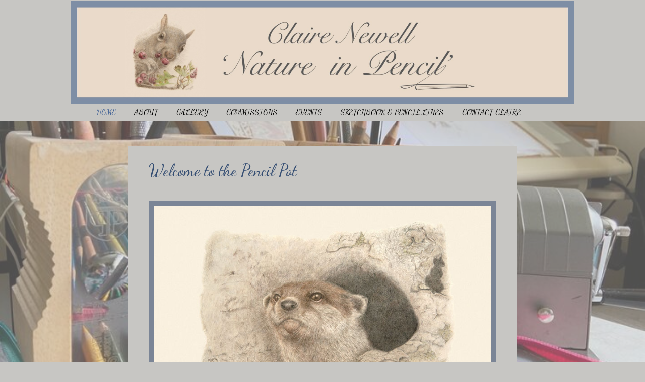

--- FILE ---
content_type: application/javascript
request_url: https://www.natureinpencil.co.uk/image_sets.js?c=582
body_size: 619
content:
// Create the object of Photo objects for image sets 1,3,1,257043,{{{section.image_sets_id}}},4,3,
if(!('backgrounds' in window)){
	window.backgrounds = {};
}
backgrounds[16352259] = clik.newPhoto({"height":513,"section_code":"gallery","purchase_instruction":"","takendate":"","location":"","caption":"Otter","galleries_id":635591,"server_id":68,"width":750,"paymentBuyLink":"","photo_ref":"","item_price":"","photographer":"","alt":"Otter","id":"16352259","link":"photo_16352259.html","payment_groups_id":0,"description":"","src":"Otter_-_750px_clikpic_-_6th_February_2023.jpg","details":""}); 
backgrounds[17165280] = clik.newPhoto({"height":560,"section_code":"","purchase_instruction":"","takendate":"","location":"","caption":"","galleries_id":"","server_id":68,"width":750,"paymentBuyLink":"","photo_ref":"","item_price":"","photographer":"","alt":"","id":"17165280","link":"#","payment_groups_id":"","description":"","src":"IMG_5713.jpeg","details":""}); 
backgrounds[13248614] = clik.newPhoto({"height":563,"section_code":"gallery","purchase_instruction":"","takendate":"","location":"","caption":"'Carnation Petals'","galleries_id":636089,"server_id":68,"width":750,"paymentBuyLink":"","photo_ref":"","item_price":"","photographer":"","alt":"'Carnation Petals'","id":"13248614","link":"photo_13248614.html","payment_groups_id":0,"description":"","src":"750_px_-_Carnation._Exam.jpg","details":""}); 
backgrounds[13331917] = clik.newPhoto({"height":513,"section_code":"gallery","purchase_instruction":"","takendate":"","location":"","caption":"Hawthorn","galleries_id":635455,"server_id":68,"width":750,"paymentBuyLink":"","photo_ref":"","item_price":"","photographer":"","alt":"Hawthorn","id":"13331917","link":"photo_13331917.html","payment_groups_id":0,"description":"","src":"Hawthorn_750_px_-_6th_February_2019.jpg","details":""}); 
backgrounds[13335044] = clik.newPhoto({"height":750,"section_code":"gallery","purchase_instruction":"","takendate":"","location":"","caption":"Silver Tabby Cat","galleries_id":632588,"server_id":68,"width":513,"paymentBuyLink":"","photo_ref":"","item_price":"","photographer":"","alt":"Silver Tabby Cat","id":"13335044","link":"photo_13335044.html","payment_groups_id":0,"description":"","src":"Silver_Tabby_750px_8th_February_2019.jpg","details":""}); 



--- FILE ---
content_type: application/javascript
request_url: https://www.natureinpencil.co.uk/clikpic.js?c=582
body_size: 8851
content:
window.thumbnails = {};
thumbnails[13248614] = clik.newPhoto({"height":200,"caption":"'Carnation Petals'","galleries_id":636089,"server_id":68,"width":200,"alt":"'Carnation Petals'","id":"13248614","link":"photo_13248614.html","src":"750_px_-_Carnation._Exam_thumb.jpg"}, 1);
thumbnails[13331917] = clik.newPhoto({"height":137,"caption":"Hawthorn","galleries_id":635455,"server_id":68,"width":200,"alt":"Hawthorn","id":"13331917","link":"photo_13331917.html","src":"Hawthorn_750_px_-_6th_February_2019_thumb.jpg"}, 1);
thumbnails[13335044] = clik.newPhoto({"height":200,"caption":"Silver Tabby Cat","galleries_id":632588,"server_id":68,"width":137,"alt":"Silver Tabby Cat","id":"13335044","link":"photo_13335044.html","src":"Silver_Tabby_750px_8th_February_2019_thumb.jpg"}, 1);
thumbnails[13890840] = clik.newPhoto({"height":200,"caption":"'Female Canadian Goose'","galleries_id":637407,"server_id":68,"width":200,"alt":"'Female Canadian Goose'","id":"13890840","link":"photo_13890840.html","src":"_Canadian_Goose_750_px_thumb_1.jpg"}, 1);
thumbnails[14685224] = clik.newPhoto({"height":137,"caption":"Easter Bunny","galleries_id":674273,"server_id":68,"width":200,"alt":"Easter Bunny","id":"14685224","link":"photo_14685224.html","src":"Easter_Bunny_750px_-_6th_February_2019_thumb.jpg"}, 1);
thumbnails[15685817] = clik.newPhoto({"height":200,"caption":"British Blue Cat","galleries_id":632588,"server_id":68,"width":137,"alt":"British Blue Cat","id":"15685817","link":"photo_15685817.html","src":"British_Blue_-_750px_-_22nd_June_2017_thumb.jpg"}, 1);
thumbnails[15685888] = clik.newPhoto({"height":137,"caption":"Baxter","galleries_id":632587,"server_id":68,"width":200,"alt":"Baxter","id":"15685888","link":"photo_15685888.html","src":"Baxter_-_750px_-_22nd_June_2018_thumb.jpg"}, 1);
thumbnails[15685892] = clik.newPhoto({"height":200,"caption":"Arwen","galleries_id":632587,"server_id":68,"width":137,"alt":"Arwen","id":"15685892","link":"photo_15685892.html","src":"Arwen_-_750px_-_8th_February_2019_thumb.jpg"}, 1);
thumbnails[15688644] = clik.newPhoto({"height":137,"caption":"Rosemoor Robin","galleries_id":632584,"server_id":68,"width":200,"alt":"Rosemoor Robin","id":"15688644","link":"photo_15688644.html","src":"Rosemoor_Robin_-_750px_-_24th_June_2020_thumb.jpg"}, 1);
thumbnails[16352283] = clik.newPhoto({"height":137,"caption":"Ringtail Lemur","galleries_id":632603,"server_id":68,"width":200,"alt":"Ringtail Lemur","id":"16352283","link":"photo_16352283.html","src":"Ringtail_Lemur_-_750px_-_6th_February_2019_thumb.jpg"}, 1);
thumbnails[16353780] = clik.newPhoto({"height":"","caption":"Donkey","galleries_id":632603,"server_id":68,"width":"","alt":"Donkey","id":"16353780","link":"photo_16353780.html","src":"David_Donkey_-_750px_-_6th_February_2019_thumb.jpg"}, 1);
thumbnails[16419462] = clik.newPhoto({"height":133,"caption":"Otter Progress Montage","galleries_id":"","server_id":68,"width":200,"alt":"Otter Progress Montage","id":"16419462","link":"#","src":"2B04C4C3-FBCD-4588-A95D-7AC94DA9692F_thumb.jpeg"}, 1);
thumbnails[16686537] = clik.newPhoto({"height":137,"caption":"Grey Squirrel","galleries_id":632586,"server_id":68,"width":200,"alt":"Grey Squirrel","id":"16686537","link":"photo_16686537.html","src":"Grey_Squirrel_-_750px_-_8th_May_2020_thumb.jpg"}, 1);
thumbnails[16686545] = clik.newPhoto({"height":"","caption":"Holly Robin","galleries_id":632584,"server_id":68,"width":"","alt":"Holly Robin","id":"16686545","link":"photo_16686545.html","src":"Robin_750_px_-_6th_February_2020_thumb.jpg"}, 1);
thumbnails[16693920] = clik.newPhoto({"height":150,"caption":"Exhibition at RHS Rosemoor  24th August - 22nd September 2019","galleries_id":"","server_id":68,"width":200,"alt":"Exhibition at RHS Rosemoor  24th August - 22nd September 2019","id":"16693920","link":"#","src":"Rosemoor_Exhibition_2_thumb.jpg"}, 1);
thumbnails[16693921] = clik.newPhoto({"height":150,"caption":"Exhibition at RHS Rosemoor  24th August - 22nd September 2019","galleries_id":"","server_id":68,"width":200,"alt":"Exhibition at RHS Rosemoor  24th August - 22nd September 2019","id":"16693921","link":"#","src":"Rosemoor_Exhibition_2_-_750px_1_thumb.jpg"}, 1);
thumbnails[16694355] = clik.newPhoto({"height":"","caption":"About Claire","galleries_id":"","server_id":68,"width":"","alt":"About Claire","id":"16694355","link":"#","src":"Me_for_my_website_thumb.jpg"}, 1);
thumbnails[16696573] = clik.newPhoto({"height":"","caption":"Demonstrations & Workshops","galleries_id":"","server_id":68,"width":"","alt":"Demonstrations & Workshops","id":"16696573","link":"#","src":"Drawing_Animals_for_Website_3_thumb.jpg"}, 1);
thumbnails[16696586] = clik.newPhoto({"height":150,"caption":"Shrewton Craft Fair","galleries_id":"","server_id":68,"width":200,"alt":"Shrewton Craft Fair","id":"16696586","link":"#","src":"Shrewton_Craft_Fair_thumb.jpg"}, 1);
thumbnails[16696651] = clik.newPhoto({"height":"","caption":"Work in Progress","galleries_id":"","server_id":68,"width":"","alt":"Work in Progress","id":"16696651","link":"#","src":"Loepard_in_Progress_750px_thumb.jpg"}, 1);
thumbnails[16696662] = clik.newPhoto({"height":"","caption":"Otter Photo","galleries_id":"","server_id":68,"width":"","alt":"Otter Photo","id":"16696662","link":"#","src":"Otter_Photo_thumb.jpg"}, 1);
thumbnails[16696700] = clik.newPhoto({"height":189,"caption":"Alfie (Commissions) - Replace Colour","galleries_id":"","server_id":68,"width":200,"alt":"Alfie (Commissions) - Replace Colour","id":"16696700","link":"#","src":"Alfie_Dog_-_27th_May_2020_750_px_-_Replace_Colour_thumb.jpg"}, 1);
thumbnails[16696708] = clik.newPhoto({"height":"","caption":"Alfie","galleries_id":632587,"server_id":68,"width":"","alt":"Alfie","id":"16696708","link":"photo_16696708.html","src":"Alfie_Dog_-_27th_May_2020_thumb.jpg"}, 1);
thumbnails[16696718] = clik.newPhoto({"height":133,"caption":"Alfie Photo Montage","galleries_id":"","server_id":68,"width":200,"alt":"Alfie Photo Montage","id":"16696718","link":"#","src":"Alfie_Progess_Montage_-_Website_thumb.jpg"}, 1);
thumbnails[16710321] = clik.newPhoto({"height":150,"caption":"Andover Artisan Market","galleries_id":"","server_id":68,"width":200,"alt":"Andover Artisan Market","id":"16710321","link":"#","src":"Andover_Market_thumb.jpg"}, 1);
thumbnails[16788532] = clik.newPhoto({"height":175,"caption":"Rosemoor Cat","galleries_id":"","server_id":68,"width":200,"alt":"Rosemoor Cat","id":"16788532","link":"#","src":"E18FB04D-5106-417C-96D4-C5A00BD32082_thumb.jpeg"}, 1);
thumbnails[16875727] = clik.newPhoto({"height":181,"caption":"Blueberry Bun","galleries_id":"","server_id":68,"width":200,"alt":"Blueberry Bun","id":"16875727","link":"#","src":"44F21DE0-4010-44AC-849E-3A74A68D3F20_thumb.jpeg"}, 1);
thumbnails[16875769] = clik.newPhoto({"height":86,"caption":"Macaws","galleries_id":"","server_id":68,"width":200,"alt":"Macaws","id":"16875769","link":"#","src":"1C3067D5-F7F5-4153-837C-A6B2DE47863C_thumb.jpeg"}, 1);
thumbnails[16876106] = clik.newPhoto({"height":141,"caption":"Flower Practice sketch on my iPad","galleries_id":"","server_id":68,"width":200,"alt":"Flower Practice sketch on my iPad","id":"16876106","link":"#","src":"EB578521-77A2-4ACD-9EC5-BAE1BC9B12D3_thumb.jpeg"}, 1);
thumbnails[16876973] = clik.newPhoto({"height":"","caption":"Buns","galleries_id":"","server_id":68,"width":"","alt":"Buns","id":"16876973","link":"#","src":"47DB6BAF-7715-4996-AA87-0A76604DD229_thumb.jpeg"}, 1);
thumbnails[16877213] = clik.newPhoto({"height":"","caption":"Pencils and Flowers","galleries_id":"","server_id":68,"width":"","alt":"Pencils and Flowers","id":"16877213","link":"#","src":"3DBFB14A-2990-47BF-A057-BFC8633D3886_thumb.jpeg"}, 1);
thumbnails[16877280] = clik.newPhoto({"height":143,"caption":"Feathers","galleries_id":"","server_id":68,"width":200,"alt":"Feathers","id":"16877280","link":"#","src":"EB6B76BD-D74D-40D6-A90F-8C9644FE6C15_thumb.jpeg"}, 1);
thumbnails[16880801] = clik.newPhoto({"height":"","caption":"Daisies","galleries_id":"","server_id":68,"width":"","alt":"Daisies","id":"16880801","link":"#","src":"1D28B3FF-C45E-47FA-91B2-7D17D3EE04E8_thumb.jpeg"}, 1);
thumbnails[16881025] = clik.newPhoto({"height":200,"caption":"Bun and Butterfly","galleries_id":"","server_id":68,"width":153,"alt":"Bun and Butterfly","id":"16881025","link":"#","src":"5D424AAD-0AD3-48C7-B20C-6C8460897918_thumb.jpeg"}, 1);
thumbnails[16881038] = clik.newPhoto({"height":79,"caption":"Pencils and Flowers 2","galleries_id":"","server_id":68,"width":200,"alt":"Pencils and Flowers 2","id":"16881038","link":"#","src":"076B39E3-8839-42B1-88E7-EA3032C4DFB2_thumb.jpeg"}, 1);
thumbnails[16881047] = clik.newPhoto({"height":170,"caption":"Daisies drawing","galleries_id":"","server_id":68,"width":200,"alt":"Daisies drawing","id":"16881047","link":"#","src":"90D20560-65B5-43ED-B0D1-013F9397FCD1_thumb.jpeg"}, 1);
thumbnails[16881504] = clik.newPhoto({"height":149,"caption":"iPad doodle flower","galleries_id":"","server_id":68,"width":200,"alt":"iPad doodle flower","id":"16881504","link":"#","src":"49362228-6CF3-4D47-8843-A647D4E2274F_thumb.jpeg"}, 1);
thumbnails[16881522] = clik.newPhoto({"height":149,"caption":"iPad doodle flower (blue)","galleries_id":"","server_id":68,"width":200,"alt":"iPad doodle flower (blue)","id":"16881522","link":"#","src":"C2D8CC09-1428-4EC7-94C9-F8B4995C43B8_thumb.jpeg"}, 1);
thumbnails[16884320] = clik.newPhoto({"height":200,"caption":"Rosemoor Tree","galleries_id":"","server_id":68,"width":198,"alt":"Rosemoor Tree","id":"16884320","link":"#","src":"1BDFF0BB-7218-4582-A598-256993FD2E9D_thumb.jpeg"}, 1);
thumbnails[16892196] = clik.newPhoto({"height":149,"caption":"Fun Bun and Friend (white)","galleries_id":"","server_id":68,"width":200,"alt":"Fun Bun and Friend (white)","id":"16892196","link":"#","src":"B6853C42-AEFB-401A-8813-38E2DC782210_thumb.jpeg"}, 1);
thumbnails[16997413] = clik.newPhoto({"height":141,"caption":"Murphy","galleries_id":"","server_id":68,"width":200,"alt":"Murphy","id":"16997413","link":"#","src":"0E5326C5-F3D2-4650-8C11-5C7E22A9AF43_thumb.jpeg"}, 1);
thumbnails[17039576] = clik.newPhoto({"height":37,"caption":"Website header","galleries_id":"","server_id":68,"width":200,"alt":"Website header","id":"17039576","link":"#","src":"9ECE7175-CD05-4A8B-B874-01209A7FDD0D_thumb.jpeg"}, 1);
thumbnails[17074689] = clik.newPhoto({"height":150,"caption":"","galleries_id":"","server_id":68,"width":200,"alt":"","id":"17074689","link":"#","src":"47C96961-E72B-47D8-84D5-474B3559F946_thumb.jpeg"}, 1);
thumbnails[17074690] = clik.newPhoto({"height":150,"caption":"","galleries_id":"","server_id":68,"width":200,"alt":"","id":"17074690","link":"#","src":"A860D0E9-A00C-4B10-958B-AEDAE9264ACA_thumb.jpeg"}, 1);
thumbnails[17163348] = clik.newPhoto({"height":41,"caption":"Website Header","galleries_id":"","server_id":68,"width":200,"alt":"Website Header","id":"17163348","link":"#","src":"Website_Header_for_Nature_in_Pencil_Blue_Background_thumb.jpg"}, 1);
thumbnails[17165280] = clik.newPhoto({"height":149,"caption":"","galleries_id":"","server_id":68,"width":200,"alt":"","id":"17165280","link":"#","src":"09B0F773-58AB-4D91-BEF32FA9D692A7DF_thumb.jpeg"}, 1);
thumbnails[17181568] = clik.newPhoto({"height":130,"caption":"Workshops","galleries_id":"","server_id":68,"width":200,"alt":"Workshops","id":"17181568","link":"#","src":"D5A02823-BE2D-41AD-944B-16638565C6F6_thumb.jpeg"}, 1);
thumbnails[17253312] = clik.newPhoto({"height":180,"caption":"Figheldean Exhibition","galleries_id":"","server_id":68,"width":200,"alt":"Figheldean Exhibition","id":"17253312","link":"#","src":"IMG_8791_thumb.jpeg"}, 1);
thumbnails[17305719] = clik.newPhoto({"height":185,"caption":"Bourne Valley Exhibition Figheldean","galleries_id":"","server_id":68,"width":200,"alt":"Bourne Valley Exhibition Figheldean","id":"17305719","link":"#","src":"IMG_8794_thumb.jpeg"}, 1);
thumbnails[13242994] = clik.newPhoto({"height":137,"caption":"Badger","galleries_id":632586,"server_id":68,"width":200,"alt":"Badger","id":"13242994","link":"photo_13242994.html","src":"Badger_750_px_-_6th_February_2019_thumb.jpg"}, 1);
thumbnails[13242995] = clik.newPhoto({"height":200,"caption":"Baxter","galleries_id":632587,"server_id":68,"width":137,"alt":"Baxter","id":"13242995","link":"photo_13242995.html","src":"Baxter_-_750px_-_6th_February_2019_thumb.jpg"}, 1);
thumbnails[13242999] = clik.newPhoto({"height":137,"caption":"Bumble Bee","galleries_id":635590,"server_id":68,"width":200,"alt":"Bumble Bee","id":"13242999","link":"photo_13242999.html","src":"Bumble_Bee_750px_-_6th_February_2019_thumb.jpg"}, 1);
thumbnails[13243026] = clik.newPhoto({"height":200,"caption":"Claire Kitten","galleries_id":632596,"server_id":68,"width":137,"alt":"Claire Kitten","id":"13243026","link":"photo_13243026.html","src":"Claire_Kitten_750px_-_6th_February_2019_thumb.jpg"}, 1);
thumbnails[13243027] = clik.newPhoto({"height":137,"caption":"Common Frog","galleries_id":635591,"server_id":68,"width":200,"alt":"Common Frog","id":"13243027","link":"photo_13243027.html","src":"Common_Frog_750_px_-_6th_February_2019_thumb.jpg"}, 1);
thumbnails[13243043] = clik.newPhoto({"height":137,"caption":"Morning Glory","galleries_id":635455,"server_id":68,"width":200,"alt":"Morning Glory","id":"13243043","link":"photo_13243043.html","src":"Morning_Glory_750_px_-_6th_February_2019_thumb.jpg"}, 1);
thumbnails[13243046] = clik.newPhoto({"height":200,"caption":"Atlantic Puffin","galleries_id":632600,"server_id":68,"width":137,"alt":"Atlantic Puffin","id":"13243046","link":"photo_13243046.html","src":"Puffin_750_px_8th_February_2019_thumb.jpg"}, 1);
thumbnails[13248615] = clik.newPhoto({"height":200,"caption":"'Highland Cow'","galleries_id":633367,"server_id":68,"width":200,"alt":"'Highland Cow'","id":"13248615","link":"photo_13248615.html","src":"750_px_-_Highland_Cow1_thumb_1.jpg"}, 1);
thumbnails[13248616] = clik.newPhoto({"height":200,"caption":"'Grey Squirrel Eating Hawthorn Berries'","galleries_id":639349,"server_id":68,"width":200,"alt":"'Grey Squirrel Eating Hawthorn Berries'","id":"13248616","link":"photo_13248616.html","src":"750_px_-_Grey_Squirrel_3_-_in_Gregs_Hawthorn_Tree_1_thumb.jpg"}, 1);
thumbnails[13282913] = clik.newPhoto({"height":200,"caption":"'Hoverfly' (Drone Fly)","galleries_id":637402,"server_id":68,"width":200,"alt":"'Hoverfly' (Drone Fly)","id":"13282913","link":"photo_13282913.html","src":"750_px_-_Honeybee_thumb_1.jpg"}, 1);
thumbnails[13282920] = clik.newPhoto({"height":200,"caption":"'Black Cap'","galleries_id":637405,"server_id":68,"width":200,"alt":"'Black Cap'","id":"13282920","link":"photo_13282920.html","src":"Photos_750_px_-_Black_Cap_during_ringing_season_-_Lundy_thumb_1.jpg"}, 1);
thumbnails[13282949] = clik.newPhoto({"height":200,"caption":"'Female Mallard'","galleries_id":637407,"server_id":68,"width":200,"alt":"'Female Mallard'","id":"13282949","link":"photo_13282949.html","src":"750_px_-_Female_Mallard_1_-_Lundy_thumb_1.jpg"}, 1);
thumbnails[13283048] = clik.newPhoto({"height":200,"caption":"'Chinks of Light'","galleries_id":637406,"server_id":68,"width":200,"alt":"'Chinks of Light'","id":"13283048","link":"photo_13283048.html","src":"750_px_-_Chinks_of_Light_at_Dawn_-_Lundy_thumb_1.jpg"}, 1);
thumbnails[13350651] = clik.newPhoto({"height":200,"caption":"'Ring-Tailed Lemur'","galleries_id":633365,"server_id":68,"width":200,"alt":"'Ring-Tailed Lemur'","id":"13350651","link":"photo_13350651.html","src":"1._750_px_-_Lemur_-_Heres_Looking_at_You_thumb_1.jpg"}, 1);
thumbnails[14234334] = clik.newPhoto({"height":137,"caption":"Pea's in a Pod","galleries_id":674273,"server_id":68,"width":200,"alt":"Pea's in a Pod","id":"14234334","link":"photo_14234334.html","src":"Peas_in_a_Pod__750px_-_6th_February_2019_thumb.jpg"}, 1);
thumbnails[14623557] = clik.newPhoto({"height":137,"caption":"Blue Tits","galleries_id":632584,"server_id":68,"width":200,"alt":"Blue Tits","id":"14623557","link":"photo_14623557.html","src":"Blue_Tits_-_750px_-_24th_June_2018_thumb.jpg"}, 1);
thumbnails[14623580] = clik.newPhoto({"height":137,"caption":"Miniature Pony - Tiff","galleries_id":632603,"server_id":68,"width":200,"alt":"Miniature Pony - Tiff","id":"14623580","link":"photo_14623580.html","src":"Tiff_-_750_px_-_8th_February_2019_thumb.jpg"}, 1);
thumbnails[16352259] = clik.newPhoto({"height":137,"caption":"Otter","galleries_id":635591,"server_id":68,"width":200,"alt":"Otter","id":"16352259","link":"photo_16352259.html","src":"0C3001D5-1DD0-4B0A-AFD2563861A7EA3C_thumb.jpg"}, 1);
thumbnails[13242993] = clik.newPhoto({"height":137,"caption":"Rosy Squashypotamus & Friends","galleries_id":632596,"server_id":68,"width":200,"alt":"Rosy Squashypotamus & Friends","id":"13242993","link":"photo_13242993.html","src":"Alfie_Bears_750_px_-_6th_February_2019_thumb.jpg"}, 1);
thumbnails[13242997] = clik.newPhoto({"height":137,"caption":"Brier","galleries_id":632587,"server_id":68,"width":200,"alt":"Brier","id":"13242997","link":"photo_13242997.html","src":"Brier_-_750_-_6th_February_2019_thumb.jpg"}, 1);
thumbnails[13243028] = clik.newPhoto({"height":137,"caption":"Dormouse","galleries_id":632586,"server_id":68,"width":200,"alt":"Dormouse","id":"13243028","link":"photo_13243028.html","src":"Dormouse_750_px_-_6th_February_2020_thumb.jpg"}, 1);
thumbnails[13243034] = clik.newPhoto({"height":137,"caption":"Herring Gull","galleries_id":632600,"server_id":68,"width":200,"alt":"Herring Gull","id":"13243034","link":"photo_13243034.html","src":"Herring_Gull_750_px_-_8th_February_2019_thumb.jpg"}, 1);
thumbnails[13243037] = clik.newPhoto({"height":137,"caption":"Kingfisher","galleries_id":635591,"server_id":68,"width":200,"alt":"Kingfisher","id":"13243037","link":"photo_13243037.html","src":"Kingfisher_Blue_-_750_px_6th_February_2019_thumb.jpg"}, 1);
thumbnails[13243057] = clik.newPhoto({"height":137,"caption":"White Faced Scops Owl","galleries_id":632584,"server_id":68,"width":200,"alt":"White Faced Scops Owl","id":"13243057","link":"photo_13243057.html","src":"White_Faced_Scops_Owl_-_750px_-_6th_February_2019_thumb.jpg"}, 1);
thumbnails[13248618] = clik.newPhoto({"height":200,"caption":"'Carnation Buds'","galleries_id":636089,"server_id":68,"width":200,"alt":"'Carnation Buds'","id":"13248618","link":"photo_13248618.html","src":"750_px_-_Carnations_thumb_2.jpg"}, 1);
thumbnails[13248637] = clik.newPhoto({"height":200,"caption":"'Lamb'","galleries_id":633367,"server_id":68,"width":200,"alt":"'Lamb'","id":"13248637","link":"photo_13248637.html","src":"750_px_-_Lamb_1_-_Lundy1_thumb_1.jpg"}, 1);
thumbnails[13282912] = clik.newPhoto({"height":200,"caption":"'Honey Bee on Privet Flowers'","galleries_id":637402,"server_id":68,"width":200,"alt":"'Honey Bee on Privet Flowers'","id":"13282912","link":"photo_13282912.html","src":"750_px_-_Honey_Bee_on_Privet_Flowers_thumb_1.jpg"}, 1);
thumbnails[13282953] = clik.newPhoto({"height":200,"caption":"'Female Mallard'","galleries_id":637407,"server_id":68,"width":200,"alt":"'Female Mallard'","id":"13282953","link":"photo_13282953.html","src":"750_px_-_Female_Mallard_2_-_Lundy_thumb_1.jpg"}, 1);
thumbnails[13282973] = clik.newPhoto({"height":200,"caption":"'Goldcrest'","galleries_id":637405,"server_id":68,"width":200,"alt":"'Goldcrest'","id":"13282973","link":"photo_13282973.html","src":"750_px_-_Goldcrest_during_ringing_season_-_Lundy_thumb_1.jpg"}, 1);
thumbnails[13283051] = clik.newPhoto({"height":200,"caption":"'Hartland Quay at Sunset'","galleries_id":637406,"server_id":68,"width":200,"alt":"'Hartland Quay at Sunset'","id":"13283051","link":"photo_13283051.html","src":"750_px_-_Hartland_Quay_at_Sunset_-_North_Devon_thumb_1.jpg"}, 1);
thumbnails[13350685] = clik.newPhoto({"height":200,"caption":"'Ring-Tailed Lemur'","galleries_id":633365,"server_id":68,"width":200,"alt":"'Ring-Tailed Lemur'","id":"13350685","link":"photo_13350685.html","src":"2._750_px_-_Lemur_2_thumb.jpg"}, 1);
thumbnails[14623651] = clik.newPhoto({"height":200,"caption":"Miniature Pony - Kimi","galleries_id":632603,"server_id":68,"width":137,"alt":"Miniature Pony - Kimi","id":"14623651","link":"photo_14623651.html","src":"Kimi_-_750_px_-_8th_February_2019_thumb.jpg"}, 1);
thumbnails[14623878] = clik.newPhoto({"height":137,"caption":"Happy Birthday Tilly","galleries_id":674273,"server_id":68,"width":200,"alt":"Happy Birthday Tilly","id":"14623878","link":"photo_14623878.html","src":"Tillys_Birthday_Card_750px_-_6th_February_2019_thumb.jpg"}, 1);
thumbnails[13242991] = clik.newPhoto({"height":137,"caption":"Rabbit Kittens","galleries_id":632603,"server_id":68,"width":200,"alt":"Rabbit Kittens","id":"13242991","link":"photo_13242991.html","src":"Rabbit_Kittens_750_px_-_8th_February_2019_thumb.jpg"}, 1);
thumbnails[13243030] = clik.newPhoto({"height":200,"caption":"Great Spotted Woodpecker","galleries_id":632586,"server_id":68,"width":137,"alt":"Great Spotted Woodpecker","id":"13243030","link":"photo_13243030.html","src":"Great_Spotted_Woodpecker_750_px_-_6th_February_2019_thumb.jpg"}, 1);
thumbnails[13243032] = clik.newPhoto({"height":137,"caption":"Guillemot","galleries_id":632600,"server_id":68,"width":200,"alt":"Guillemot","id":"13243032","link":"photo_13243032.html","src":"Guillemot_750_px_-_8th_February_2019_thumb.jpg"}, 1);
thumbnails[13243035] = clik.newPhoto({"height":137,"caption":"Highland Cow","galleries_id":632603,"server_id":68,"width":200,"alt":"Highland Cow","id":"13243035","link":"photo_13243035.html","src":"Highland_Cow_750_px_-_8th_February_2019_copy_thumb.jpg"}, 1);
thumbnails[13243038] = clik.newPhoto({"height":137,"caption":"Kingfisher","galleries_id":635591,"server_id":68,"width":200,"alt":"Kingfisher","id":"13243038","link":"photo_13243038.html","src":"Kingfisher_750_px_-_6th_February_2019_thumb.jpg"}, 1);
thumbnails[13243040] = clik.newPhoto({"height":200,"caption":"Great Horned Owl","galleries_id":632584,"server_id":68,"width":137,"alt":"Great Horned Owl","id":"13243040","link":"photo_13243040.html","src":"7B049CE7-4F77-48A5-AFF78B8C19CC43F6_thumb.jpg"}, 1);
thumbnails[13243053] = clik.newPhoto({"height":200,"caption":"Sally","galleries_id":632587,"server_id":68,"width":200,"alt":"Sally","id":"13243053","link":"photo_13243053.html","src":"Sally_750_px_-_6th_February_2019_thumb.jpg"}, 1);
thumbnails[13243056] = clik.newPhoto({"height":200,"caption":"Tilly's Bear","galleries_id":632596,"server_id":68,"width":137,"alt":"Tilly's Bear","id":"13243056","link":"photo_13243056.html","src":"Tillys_Bear_750_px_-_6th_February_2019_thumb.jpg"}, 1);
thumbnails[13248623] = clik.newPhoto({"height":200,"caption":"'Gerbera's in a Vase'","galleries_id":636089,"server_id":68,"width":200,"alt":"'Gerbera's in a Vase'","id":"13248623","link":"photo_13248623.html","src":"750_px_-_Gerbera_3.Exam_thumb.jpg"}, 1);
thumbnails[13248639] = clik.newPhoto({"height":200,"caption":"'Sheep on Lundy Island, North Devon'","galleries_id":633367,"server_id":68,"width":200,"alt":"'Sheep on Lundy Island, North Devon'","id":"13248639","link":"photo_13248639.html","src":"750_px_-_Sheep_on_Lundy1_thumb_1.jpg"}, 1);
thumbnails[13282914] = clik.newPhoto({"height":200,"caption":"'Hoverfly'","galleries_id":637402,"server_id":68,"width":200,"alt":"'Hoverfly'","id":"13282914","link":"photo_13282914.html","src":"750_px_-_Hoverfly_1_thumb_1.jpg"}, 1);
thumbnails[13282956] = clik.newPhoto({"height":200,"caption":"'Young Female Mallard'","galleries_id":637407,"server_id":68,"width":200,"alt":"'Young Female Mallard'","id":"13282956","link":"photo_13282956.html","src":"750_px_-_Female_Mallard_3_-_Lundy_thumb_1.jpg"}, 1);
thumbnails[13283060] = clik.newPhoto({"height":200,"caption":"'Northam Wreck at Sunrise'","galleries_id":637406,"server_id":68,"width":200,"alt":"'Northam Wreck at Sunrise'","id":"13283060","link":"photo_13283060.html","src":"750_px_-_Northam_Wreck_at_Sunrise_thumb_1.jpg"}, 1);
thumbnails[13350707] = clik.newPhoto({"height":200,"caption":"'Ring-Tailed Lemur'","galleries_id":633365,"server_id":68,"width":200,"alt":"'Ring-Tailed Lemur'","id":"13350707","link":"photo_13350707.html","src":"7._750_px_-_Lemur_7_thumb_1.jpg"}, 1);
thumbnails[14623799] = clik.newPhoto({"height":200,"caption":"Pony","galleries_id":632603,"server_id":68,"width":137,"alt":"Pony","id":"14623799","link":"photo_14623799.html","src":"Pony_-_750px_-_6th_February_2019_thumb.jpg"}, 1);
thumbnails[14624280] = clik.newPhoto({"height":200,"caption":"Snowdrops","galleries_id":635455,"server_id":68,"width":137,"alt":"Snowdrops","id":"14624280","link":"photo_14624280.html","src":"Snow_Drops_-_750_px_-_6th_February_2019_thumb.jpg"}, 1);
thumbnails[13243029] = clik.newPhoto({"height":137,"caption":"Female Mallard & Ducklings","galleries_id":635591,"server_id":68,"width":200,"alt":"Female Mallard & Ducklings","id":"13243029","link":"photo_13243029.html","src":"Female_Mallard__Ducklings_750_px_-_6th_February_2019_thumb.jpg"}, 1);
thumbnails[13243031] = clik.newPhoto({"height":137,"caption":"Grey Seals","galleries_id":632600,"server_id":68,"width":200,"alt":"Grey Seals","id":"13243031","link":"photo_13243031.html","src":"Seals_-_750px_-_8th_February_2019_thumb.jpg"}, 1);
thumbnails[13243036] = clik.newPhoto({"height":137,"caption":"Hunnybun","galleries_id":632596,"server_id":68,"width":200,"alt":"Hunnybun","id":"13243036","link":"photo_13243036.html","src":"Hunnybun_750_px_-_6th_February_2019_thumb.jpg"}, 1);
thumbnails[13243039] = clik.newPhoto({"height":137,"caption":"Lanner Falcon","galleries_id":632584,"server_id":68,"width":200,"alt":"Lanner Falcon","id":"13243039","link":"photo_13243039.html","src":"Lanner_Falcon_-_750px_Clikpic_-_6th_February_2020_thumb.jpg"}, 1);
thumbnails[13243045] = clik.newPhoto({"height":200,"caption":"Pony - Flicker","galleries_id":632603,"server_id":68,"width":137,"alt":"Pony - Flicker","id":"13243045","link":"photo_13243045.html","src":"Flicka_-_750px_-_8th_February_2019_thumb.jpg"}, 1);
thumbnails[13243047] = clik.newPhoto({"height":137,"caption":"Rabbit - Clover","galleries_id":632603,"server_id":68,"width":200,"alt":"Rabbit - Clover","id":"13243047","link":"photo_13243047.html","src":"Rabbit_-_750px_-_8th_February_2019_thumb.jpg"}, 1);
thumbnails[13243048] = clik.newPhoto({"height":200,"caption":"Red Squirrel","galleries_id":632586,"server_id":68,"width":137,"alt":"Red Squirrel","id":"13243048","link":"photo_13243048.html","src":"Red_Squirrel_750_px_-_6th_February_2020_thumb.jpg"}, 1);
thumbnails[13248626] = clik.newPhoto({"height":200,"caption":"'Gerbera Petals'","galleries_id":636089,"server_id":68,"width":200,"alt":"'Gerbera Petals'","id":"13248626","link":"photo_13248626.html","src":"750_px_-_Gerbera._thumb.jpg"}, 1);
thumbnails[13248638] = clik.newPhoto({"height":200,"caption":"'Lazy Lamb'","galleries_id":633367,"server_id":68,"width":200,"alt":"'Lazy Lamb'","id":"13248638","link":"photo_13248638.html","src":"750_px_-_Lamb_2_-_Lundy1_thumb_1.jpg"}, 1);
thumbnails[13282915] = clik.newPhoto({"height":200,"caption":"'Hoverfly'","galleries_id":637402,"server_id":68,"width":200,"alt":"'Hoverfly'","id":"13282915","link":"photo_13282915.html","src":"750_px_-_Hoverfly_2_thumb_1.jpg"}, 1);
thumbnails[13282960] = clik.newPhoto({"height":200,"caption":"'Young Female Mallard'","galleries_id":637407,"server_id":68,"width":200,"alt":"'Young Female Mallard'","id":"13282960","link":"photo_13282960.html","src":"750_px_-_Female_Mallard_4_-_Lundy_thumb_1.jpg"}, 1);
thumbnails[13283055] = clik.newPhoto({"height":200,"caption":"'Sunset Over Instow Yacht Club' North Devon","galleries_id":637406,"server_id":68,"width":200,"alt":"'Sunset Over Instow Yacht Club' North Devon","id":"13283055","link":"photo_13283055.html","src":"750_px_-_Instow_Yacht_Club_North_Devon_-______at_Sunset_________________________________________thumb_1.jpg"}, 1);
thumbnails[13335553] = clik.newPhoto({"height":200,"caption":"Poppy","galleries_id":632587,"server_id":68,"width":137,"alt":"Poppy","id":"13335553","link":"photo_13335553.html","src":"Poppy_-_750_px_-_6th_February_2019_thumb.jpg"}, 1);
thumbnails[13350709] = clik.newPhoto({"height":200,"caption":"'Ring-Tailed Lemur'","galleries_id":633365,"server_id":68,"width":200,"alt":"'Ring-Tailed Lemur'","id":"13350709","link":"photo_13350709.html","src":"6._750_px_-_Lemur_8_thumb.jpg"}, 1);
thumbnails[13243041] = clik.newPhoto({"height":137,"caption":"Max","galleries_id":632587,"server_id":68,"width":200,"alt":"Max","id":"13243041","link":"photo_13243041.html","src":"Max_750px_-_6th_February_2019_thumb.jpg"}, 1);
thumbnails[13243042] = clik.newPhoto({"height":137,"caption":"Meerkat","galleries_id":632603,"server_id":68,"width":200,"alt":"Meerkat","id":"13243042","link":"photo_13243042.html","src":"Meerkat_750px_-_8th_February_2019_thumb.jpg"}, 1);
thumbnails[13243050] = clik.newPhoto({"height":200,"caption":"Reindeer","galleries_id":632586,"server_id":68,"width":137,"alt":"Reindeer","id":"13243050","link":"photo_13243050.html","src":"Reindeer_750_px_-_6th_February_2019_thumb.jpg"}, 1);
thumbnails[13243055] = clik.newPhoto({"height":200,"caption":"Tawny Owl","galleries_id":632584,"server_id":68,"width":137,"alt":"Tawny Owl","id":"13243055","link":"photo_13243055.html","src":"Tawny_Owl_-_750_px_-_6th_February_2019_thumb.jpg"}, 1);
thumbnails[13248621] = clik.newPhoto({"height":200,"caption":"'Hazy Gerbera's'","galleries_id":636089,"server_id":68,"width":200,"alt":"'Hazy Gerbera's'","id":"13248621","link":"photo_13248621.html","src":"750_px_-_Gerbera_1.Exam_thumb.jpg"}, 1);
thumbnails[13282916] = clik.newPhoto({"height":200,"caption":"'Painted Lady Butterfly on Echinacea Flower'","galleries_id":637402,"server_id":68,"width":200,"alt":"'Painted Lady Butterfly on Echinacea Flower'","id":"13282916","link":"photo_13282916.html","src":"750_px_-_Painted_Lady_Butterfly_on_Echinacea_Flower_thumb_1.jpg"}, 1);
thumbnails[13282968] = clik.newPhoto({"height":200,"caption":"'Female Mallard & Ducklings'","galleries_id":637407,"server_id":68,"width":200,"alt":"'Female Mallard & Ducklings'","id":"13282968","link":"photo_13282968.html","src":"750_px_-_Female_Mallard__Ducklings_-_The_Maltings_Salisbury_thumb_1.jpg"}, 1);
thumbnails[13282971] = clik.newPhoto({"height":200,"caption":"'Feral Goat'","galleries_id":633367,"server_id":68,"width":200,"alt":"'Feral Goat'","id":"13282971","link":"photo_13282971.html","src":"750_px_-_Feral_Goat_1_-_Lundy_thumb_1.jpg"}, 1);
thumbnails[13283059] = clik.newPhoto({"height":200,"caption":"'Moonrise'","galleries_id":637406,"server_id":68,"width":200,"alt":"'Moonrise'","id":"13283059","link":"photo_13283059.html","src":"750_px_-_Moonrise_on_Lundy_thumb_1.jpg"}, 1);
thumbnails[13356205] = clik.newPhoto({"height":200,"caption":"'Leopard'","galleries_id":633365,"server_id":68,"width":200,"alt":"'Leopard'","id":"13356205","link":"photo_13356205.html","src":"750_px_-_Leopard1_thumb_1.jpg"}, 1);
thumbnails[13248625] = clik.newPhoto({"height":200,"caption":"'Gerbera Petals'","galleries_id":636089,"server_id":68,"width":200,"alt":"'Gerbera Petals'","id":"13248625","link":"photo_13248625.html","src":"750_px_-_Gerbera_5.Exam_thumb.jpg"}, 1);
thumbnails[13282917] = clik.newPhoto({"height":200,"caption":"'Painted Lady Butterfly on Echinacea Flower'","galleries_id":637402,"server_id":68,"width":200,"alt":"'Painted Lady Butterfly on Echinacea Flower'","id":"13282917","link":"photo_13282917.html","src":"750_px_-_Painted_Lady_Butterfly_on_Echinacea_Flower_Head_thumb_1.jpg"}, 1);
thumbnails[13282972] = clik.newPhoto({"height":200,"caption":"'Feral Goat'","galleries_id":633367,"server_id":68,"width":200,"alt":"'Feral Goat'","id":"13282972","link":"photo_13282972.html","src":"750_px_-_Feral_Goat_2_-_Lundy1_thumb_2.jpg"}, 1);
thumbnails[13283062] = clik.newPhoto({"height":200,"caption":"'St. Helen's Church' - Lundy Island","galleries_id":637406,"server_id":68,"width":200,"alt":"'St. Helen's Church' - Lundy Island","id":"13283062","link":"photo_13283062.html","src":"750_px_-_St._Helenas_Church_-_Lundy_thumb.jpg"}, 1);
thumbnails[14006195] = clik.newPhoto({"height":200,"caption":"Rupert","galleries_id":632587,"server_id":68,"width":137,"alt":"Rupert","id":"14006195","link":"photo_14006195.html","src":"Rupert_750px_-_6th_February_2019_thumb.jpg"}, 1);
thumbnails[13243033] = clik.newPhoto({"height":137,"caption":"Hedgehog","galleries_id":632586,"server_id":68,"width":200,"alt":"Hedgehog","id":"13243033","link":"photo_13243033.html","src":"Hedgehog_-_750_px_-_Clikpic_-_6th_February_2019_thumb.jpg"}, 1);
thumbnails[13248622] = clik.newPhoto({"height":200,"caption":"'Gerbera Petals'","galleries_id":636089,"server_id":68,"width":200,"alt":"'Gerbera Petals'","id":"13248622","link":"photo_13248622.html","src":"750_px_-_Gerbera_2.Exam_thumb.jpg"}, 1);
thumbnails[13283066] = clik.newPhoto({"height":200,"caption":"' Hartland Quay Sunset'","galleries_id":637406,"server_id":68,"width":200,"alt":"' Hartland Quay Sunset'","id":"13283066","link":"photo_13283066.html","src":"750_px_-_Sunset_-_Hartland_Quay_thumb_1.jpg"}, 1);
thumbnails[13339075] = clik.newPhoto({"height":200,"caption":"'Bumble Bee on Echinacea Flower'","galleries_id":637402,"server_id":68,"width":200,"alt":"'Bumble Bee on Echinacea Flower'","id":"13339075","link":"photo_13339075.html","src":"Bumble_Bee_on_Echinacea_750_px_thumb_1.jpg"}, 1);
thumbnails[14049746] = clik.newPhoto({"height":200,"caption":"Aysha","galleries_id":632587,"server_id":68,"width":137,"alt":"Aysha","id":"14049746","link":"photo_14049746.html","src":"Aysha_-_750px_-_24th_June_2017_edited-1_1_thumb.jpg"}, 1);
thumbnails[13248624] = clik.newPhoto({"height":200,"caption":"'Yellow Gerbera's'","galleries_id":636089,"server_id":68,"width":200,"alt":"'Yellow Gerbera's'","id":"13248624","link":"photo_13248624.html","src":"750_px_-_Gerbera_4.Exam_thumb.jpg"}, 1);
thumbnails[13283068] = clik.newPhoto({"height":200,"caption":"'The Gateway'","galleries_id":637406,"server_id":68,"width":200,"alt":"'The Gateway'","id":"13283068","link":"photo_13283068.html","src":"750_px_-_The_Gateway_-_Bucks_Mills_North_Devon_thumb_1.jpg"}, 1);
thumbnails[14623739] = clik.newPhoto({"height":137,"caption":"Naava","galleries_id":632587,"server_id":68,"width":200,"alt":"Naava","id":"14623739","link":"photo_14623739.html","src":"_Naava_-_750_px_-_6th_February_2019_thumb.jpg"}, 1);
thumbnails[13248627] = clik.newPhoto({"height":200,"caption":"'Gorse'","galleries_id":636089,"server_id":68,"width":200,"alt":"'Gorse'","id":"13248627","link":"photo_13248627.html","src":"750_px_-_Gorse_thumb_1.jpg"}, 1);
thumbnails[13283073] = clik.newPhoto({"height":200,"caption":"'Torridge Bridge' - Bideford, North Devon","galleries_id":637406,"server_id":68,"width":200,"alt":"'Torridge Bridge' - Bideford, North Devon","id":"13283073","link":"photo_13283073.html","src":"750_px_-_Torridge_Bridge_-_Bideford_North_Devon_thumb_1.jpg"}, 1);
thumbnails[14623814] = clik.newPhoto({"height":200,"caption":"Tipper","galleries_id":632587,"server_id":68,"width":137,"alt":"Tipper","id":"14623814","link":"photo_14623814.html","src":"Tipper_-_750px_-_24th_June_2019_thumb.jpg"}, 1);
thumbnails[13248620] = clik.newPhoto({"height":200,"caption":"'Dried Marigold's'","galleries_id":636089,"server_id":68,"width":200,"alt":"'Dried Marigold's'","id":"13248620","link":"photo_13248620.html","src":"750_px_-_Dried_Marigolds_thumb_1.jpg"}, 1);
thumbnails[13283075] = clik.newPhoto({"height":200,"caption":"'Watery Sunrise'","galleries_id":637406,"server_id":68,"width":200,"alt":"'Watery Sunrise'","id":"13283075","link":"photo_13283075.html","src":"750_px_-_Torridge_Bridge_-_Sunrise_thumb_1.jpg"}, 1);
thumbnails[13248619] = clik.newPhoto({"height":200,"caption":"'Chrysanthemum Reflection'","galleries_id":636089,"server_id":68,"width":200,"alt":"'Chrysanthemum Reflection'","id":"13248619","link":"photo_13248619.html","src":"750_px_-_Chrysanthemum_Reflections._Exam_thumb.jpg"}, 1);
thumbnails[13283076] = clik.newPhoto({"height":200,"caption":"'Torridge Bridge'","galleries_id":637406,"server_id":68,"width":200,"alt":"'Torridge Bridge'","id":"13283076","link":"photo_13283076.html","src":"750_px_-_View_of_Torridge_Bridge_North_Devon__thumb_1.jpg"}, 1);
thumbnails[13282911] = clik.newPhoto({"height":200,"caption":"'Dogwood Rose'","galleries_id":636089,"server_id":68,"width":200,"alt":"'Dogwood Rose'","id":"13282911","link":"photo_13282911.html","src":"750_px_-_Dogwood_Rose_thumb_1.jpg"}, 1);
thumbnails[13282918] = clik.newPhoto({"height":200,"caption":"'Passion Flower'","galleries_id":636089,"server_id":68,"width":200,"alt":"'Passion Flower'","id":"13282918","link":"photo_13282918.html","src":"750_px_-_Passion_Flower_thumb_1.jpg"}, 1);
thumbnails[13282919] = clik.newPhoto({"height":200,"caption":"'White Rose'","galleries_id":636089,"server_id":68,"width":200,"alt":"'White Rose'","id":"13282919","link":"photo_13282919.html","src":"750_px_-_white_rose_thumb_1.jpg"}, 1);
// Create the array of Gallery objects
galleries = new Object();
galleries[627530] = clik.newGallery({"section_code":"gallery","singleSection":false,"skipIndex":false,"usePopups":false,"photoIDs":[],"maxRecords":0,"id":627530,"link":"gallery_627530.html","parentGallery":"","title":"Nature in Pencil","featured_images":"13243027,16352259,13243037,13243038,13243029,13242999,16686537,13242994,13243028,13243030,13243048,13243050,13243033,13243046,13243034,13243032,13243031,15688644,16686545,14623557,13243057,13243040,13243039,13243055,16352283,16353780,14623580,14623651,13242991,13243035,14623799,13243045,13243047,13243042,15685888,15685892,16696708,13242995,13242997,13243053,13335553,13243041,14006195,14049746,13335044,15685817,13331917,13243043,14624280,13243026,13242993,13243056,13243036,14685224,14234334,14623878"});
galleries[635591] = clik.newGallery({"section_code":"gallery","singleSection":false,"skipIndex":false,"usePopups":false,"photoIDs":["13243027","16352259","13243037","13243038","13243029"],"maxRecords":0,"id":635591,"link":"gallery_635591.html","parentGallery":627530,"title":"Pond & River","featured_images":"13243027,16352259,13243037,13243038,13243029"});
galleries[635590] = clik.newGallery({"section_code":"gallery","singleSection":false,"skipIndex":false,"usePopups":false,"photoIDs":["13242999"],"maxRecords":0,"id":635590,"link":"gallery_635590.html","parentGallery":627530,"title":"Insects","featured_images":"13242999"});
galleries[632586] = clik.newGallery({"section_code":"gallery","singleSection":false,"skipIndex":false,"usePopups":false,"photoIDs":["16686537","13242994","13243028","13243030","13243048","13243050","13243033"],"maxRecords":0,"id":632586,"link":"gallery_632586.html","parentGallery":627530,"title":"Woodland","featured_images":"16686537,13242994,13243028,13243030,13243048,13243050,13243033"});
galleries[632600] = clik.newGallery({"section_code":"gallery","singleSection":false,"skipIndex":false,"usePopups":false,"photoIDs":["13243046","13243034","13243032","13243031"],"maxRecords":0,"id":632600,"link":"gallery_632600.html","parentGallery":627530,"title":"Sealife","featured_images":"13243046,13243034,13243032,13243031"});
galleries[632584] = clik.newGallery({"section_code":"gallery","singleSection":false,"skipIndex":false,"usePopups":false,"photoIDs":["15688644","16686545","14623557","13243057","13243040","13243039","13243055"],"maxRecords":0,"id":632584,"link":"gallery_632584.html","parentGallery":627530,"title":"Birds","featured_images":"15688644,16686545,14623557,13243057,13243040,13243039,13243055"});
galleries[632603] = clik.newGallery({"section_code":"gallery","singleSection":false,"skipIndex":false,"usePopups":false,"photoIDs":["16352283","16353780","14623580","14623651","13242991","13243035","14623799","13243045","13243047","13243042"],"maxRecords":0,"id":632603,"link":"gallery_632603.html","parentGallery":627530,"title":"Grassland","featured_images":"16352283,16353780,14623580,14623651,13242991,13243035,14623799,13243045,13243047,13243042"});
galleries[632587] = clik.newGallery({"section_code":"gallery","singleSection":false,"skipIndex":false,"usePopups":false,"photoIDs":["15685888","15685892","16696708","13242995","13242997","13243053","13335553","13243041","14006195","14049746","14623739","14623814"],"maxRecords":0,"id":632587,"link":"gallery_632587.html","parentGallery":627530,"title":"Dogs","featured_images":"15685888,15685892,16696708,13242995,13242997,13243053,13335553,13243041,14006195,14049746"});
galleries[632588] = clik.newGallery({"section_code":"gallery","singleSection":false,"skipIndex":false,"usePopups":false,"photoIDs":["13335044","15685817"],"maxRecords":0,"id":632588,"link":"gallery_632588.html","parentGallery":627530,"title":"Cats","featured_images":"13335044,15685817"});
galleries[635455] = clik.newGallery({"section_code":"gallery","singleSection":false,"skipIndex":false,"usePopups":false,"photoIDs":["13331917","13243043","14624280"],"maxRecords":0,"id":635455,"link":"gallery_635455.html","parentGallery":627530,"title":"Botanical","featured_images":"13331917,13243043,14624280"});
galleries[632596] = clik.newGallery({"section_code":"gallery","singleSection":false,"skipIndex":false,"usePopups":false,"photoIDs":["13243026","13242993","13243056","13243036"],"maxRecords":0,"id":632596,"link":"gallery_632596.html","parentGallery":627530,"title":"Bears","featured_images":"13243026,13242993,13243056,13243036"});
galleries[674273] = clik.newGallery({"section_code":"gallery","singleSection":false,"skipIndex":false,"usePopups":false,"photoIDs":["14685224","14234334","14623878"],"maxRecords":0,"id":674273,"link":"gallery_674273.html","parentGallery":627530,"title":"Illustrations","featured_images":"14685224,14234334,14623878"});
galleries[632675] = clik.newGallery({"section_code":"gallery","singleSection":false,"skipIndex":false,"usePopups":false,"photoIDs":[],"maxRecords":0,"id":632675,"link":"gallery_632675.html","parentGallery":"","title":"Nature in Photographs","featured_images":"13248616,13350651,13350685,13350707,13350709,13356205,13248615,13248637,13248639,13248638,13282971,13282972,13282920,13282973,13282913,13282912,13282914,13282915,13282916,13282917,13339075,13283048,13283051,13283060,13283055,13283059,13283062,13283066,13283068,13283073,13283075,13890840,13282949,13282953,13282956,13282960,13282968,13248614,13248618,13248623,13248626,13248621,13248625,13248622,13248624,13248627,13248620"});
galleries[639349] = clik.newGallery({"section_code":"gallery","singleSection":false,"skipIndex":false,"usePopups":false,"photoIDs":["13248616"],"maxRecords":0,"id":639349,"link":"gallery_639349.html","parentGallery":632675,"title":"Garden & Woodland Wildlife","featured_images":"13248616"});
galleries[633365] = clik.newGallery({"section_code":"gallery","singleSection":false,"skipIndex":false,"usePopups":false,"photoIDs":["13350651","13350685","13350707","13350709","13356205"],"maxRecords":0,"id":633365,"link":"gallery_633365.html","parentGallery":632675,"title":"Wildlife","featured_images":"13350651,13350685,13350707,13350709,13356205"});
galleries[633367] = clik.newGallery({"section_code":"gallery","singleSection":false,"skipIndex":false,"usePopups":false,"photoIDs":["13248615","13248637","13248639","13248638","13282971","13282972"],"maxRecords":0,"id":633367,"link":"gallery_633367.html","parentGallery":632675,"title":"Farm & Grassland","featured_images":"13248615,13248637,13248639,13248638,13282971,13282972"});
galleries[637405] = clik.newGallery({"section_code":"gallery","singleSection":false,"skipIndex":false,"usePopups":false,"photoIDs":["13282920","13282973"],"maxRecords":0,"id":637405,"link":"gallery_637405.html","parentGallery":632675,"title":"Birds","featured_images":"13282920,13282973"});
galleries[637402] = clik.newGallery({"section_code":"gallery","singleSection":false,"skipIndex":false,"usePopups":false,"photoIDs":["13282913","13282912","13282914","13282915","13282916","13282917","13339075"],"maxRecords":0,"id":637402,"link":"gallery_637402.html","parentGallery":632675,"title":"Insects","featured_images":"13282913,13282912,13282914,13282915,13282916,13282917,13339075"});
galleries[637406] = clik.newGallery({"section_code":"gallery","singleSection":false,"skipIndex":false,"usePopups":false,"photoIDs":["13283048","13283051","13283060","13283055","13283059","13283062","13283066","13283068","13283073","13283075","13283076"],"maxRecords":0,"id":637406,"link":"gallery_637406.html","parentGallery":632675,"title":"Landscapes","featured_images":"13283048,13283051,13283060,13283055,13283059,13283062,13283066,13283068,13283073,13283075"});
galleries[637407] = clik.newGallery({"section_code":"gallery","singleSection":false,"skipIndex":false,"usePopups":false,"photoIDs":["13890840","13282949","13282953","13282956","13282960","13282968"],"maxRecords":0,"id":637407,"link":"gallery_637407.html","parentGallery":632675,"title":"Rivers & Ponds","featured_images":"13890840,13282949,13282953,13282956,13282960,13282968"});
galleries[636089] = clik.newGallery({"section_code":"gallery","singleSection":false,"skipIndex":false,"usePopups":false,"photoIDs":["13248614","13248618","13248623","13248626","13248621","13248625","13248622","13248624","13248627","13248620","13248619","13282911","13282918","13282919"],"maxRecords":0,"id":636089,"link":"gallery_636089.html","parentGallery":632675,"title":"Plants & Flowers","featured_images":"13248614,13248618,13248623,13248626,13248621,13248625,13248622,13248624,13248627,13248620"});
// Create the array of image sets
var imageSets = {};
imageSets[3] = '17165280';
imageSets[257049] = '';
imageSets[257041] = '';
imageSets[4] = '13248614,13331917,13335044';
imageSets[257043] = '';
imageSets[257048] = '';
imageSets[2] = '';
imageSets[257050] = '';
imageSets[257042] = '';
imageSets[257047] = '';
imageSets[257051] = '17163348';
imageSets[1] = '16352259';

// Get a server path given an ID
function getServerPath(server_id, thumbnail) {
var val = -1;
switch (server_id) {
case 88:
return 'http://farm7.clik.com/clairenewell/images/';
case 89:
return 'http://farm8.clik.com/clairenewell/images/';
case 110:
return 'http://old7.clik.com/clairenewell/images/';
case 112:
return 'http://old4.clik.com/clairenewell/images/';
case 115:
return 'https://cf92.clik.com/clairenewell/images/';
case 116:
return 'https://cf96.clik.com/clairenewell/images/';
case 90:
return 'https://server90.clik.com/clairenewell/images/';
case 117:
return 'https://cf95.clik.com/clairenewell/images/';
case 91:
return 'http://old2.clik.com/clairenewell/images/';
case 118:
return 'https://cf94.clik.com/clairenewell/images/';
case 92:
return 'http://83.138.175.186/clairenewell/images/';
case 119:
return 'https://server119.clik.com/clairenewell/images/';
case 93:
return 'https://server93.clik.com/clairenewell/images/';
case 50:
return '[cliktext value=article.servers_id type=servers_id]';
case 94:
return 'https://server94.clik.com/clairenewell/images/';
case 95:
return 'https://server95.clik.com/clairenewell/images/';
case 52:
return 'http://tpc22.clikpic.com/clairenewell/images/';
case 96:
return 'https://server96.clik.com/clairenewell/images/';
case 53:
if (thumbnail) return 'https://images.clikpic.com/clairenewell/images/';
return 'https://images.clikpic.com/clairenewell/images/';
case 97:
return 'https://server97.clik.com/clairenewell/images/';
case 54:
return 'dns1.clik.com/clairenewell/images/';
case 98:
return 'https://server98.clik.com/clairenewell/images/';
case 55:
return 'dns2.clik.com/clairenewell/images/';
case 99:
return 'http://old5.clik.com/clairenewell/images/';
case 57:
return 'admin2.clikpic.com/clairenewell/images/';
case 58:
if (thumbnail) return 'https://e03aa0b7825f731038a7-95c37bbd2b14f6312d9a93761248c0c7.ssl.cf3.rackcdn.com/clairenewell/images/';
return 'https://e03aa0b7825f731038a7-95c37bbd2b14f6312d9a93761248c0c7.ssl.cf3.rackcdn.com/clairenewell/images/';
case 120:
return 'https://server120.clik.com/clairenewell/images/';
case 0:
return 'https://www.clikpic.com/clairenewell/images/';
case 7:
return 'https://www.clikcraft.com/clairenewell/images/';
case 17:
return 'https://www.clik.com/C:\inetpub\wwwroot\clikpic/';
case 8:
return 'https://duau18opsnf8i.cloudfront.net/_common/';
case 9:
return 'https://d6r2c16glimxc.cloudfront.net/_common/';
case 121:
return 'https://old1.clik.com/clairenewell/images/';
case 122:
return 'http://farm3.clik.com/clairenewell/images/';
case 2:
return 'https://admin.clikpic.com/clairenewell/images/';
case 123:
return 'https://server123.clik.com/clairenewell/images/';
case 4:
return 'https://clikchurch.clikpic.com/clairenewell/images/';
case 125:
return 'https://server125.clik.com/clairenewell/images/';
case 5:
return 'https://d2e7wjsnxaaob1.cloudfront.net/clairenewell/images/';
case 126:
return 'https://duau18opsnf8i.cloudfront.net/clairenewell/images/';
case 128:
return 'http://tpc27.clikpic.com/clairenewell/images/';
case 162:
return 'http://mstpc1.clikpic.com/clairenewell/images/';
case 134:
return 'http://farm9.clik.com/clairenewell/images/';
case 22:
return 'https://tpc21.clikpic.com/clairenewell/images/';
case 68:
if (thumbnail) return 'https://amazon.clikpic.com/clairenewell/images/';
return 'https://amazon.clikpic.com/clairenewell/images/';
case 25:
return 'http://local.clikpic.com/clairenewell/images/';
case 69:
return 'http://farm1.clik.com/clairenewell/images/';
case 26:
return 'https://sample.clikpic.com/clairenewell/images/';
case 70:
if (thumbnail) return 'https://d2033d905cppg6.cloudfront.net/clairenewell/images/';
return 'https://d2033d905cppg6.cloudfront.net/clairenewell/images/';
case 75:
return 'https://amazon.clikpic.com/_common/';
case 100:
return 'http://old8.clik.com/clairenewell/images/';
case 101:
return 'http://ftp.clikpic.com/clairenewell/images/';
case 103:
return 'https://broken7.clik.com/clairenewell/images/';
case 104:
return 'http://92.52.111.51/clairenewell/images/';
case 106:
return 'http://old3.clik.com/clairenewell/images/';
case 29:
return 'http://tpc29.clikpic.com/clairenewell/images/';
case 80:
return 'http://tpc25.clikpic.com/clairenewell/images/';
case 81:
return 'http://farm2.clik.com/clairenewell/images/';
case 108:
return 'http://old6.clik.com/clairenewell/images/';
case 83:
return 'http://farm5.clik.com/clairenewell/images/';
case 84:
return 'http://farm3.clik.com/clairenewell/images/';
case 85:
return 'http://farm4.clik.com/clairenewell/images/';
case 87:
return 'http://farm6.clik.com/clairenewell/images/';
case 30:
return 'http://tpc28.clikpic.com/clairenewell/images/';
case 135:
return 'http://farm2.clik.com/clairenewell/images/';
case 136:
return 'http://farm3.clik.com/clairenewell/images/';
case 137:
return 'http://farm4.clik.com/clairenewell/images/';
case 138:
return 'http://farm5.clik.com/clairenewell/images/';
case 139:
return 'http://farm6.clik.com/clairenewell/images/';
case 140:
return 'http://farm7.clik.com/clairenewell/images/';
case 141:
return 'http://farm8.clik.com/clairenewell/images/';
case 142:
return 'https://server142.clik.com/clairenewell/images/';
case 143:
return 'https://server143.clik.com/clairenewell/images/';
case 144:
return 'https://server144.clik.com/clairenewell/images/';
case 145:
return 'https://server145.clik.com/clairenewell/images/';
case 146:
return 'https://server146.clik.com/clairenewell/images/';
case 147:
return 'https://server147.clik.com/clairenewell/images/';
case 149:
return 'https://server149.clik.com/clairenewell/images/';
case 150:
return 'https://server150.clik.com/clairenewell/images/';
case 151:
return 'https://server151.clik.com/clairenewell/images/';
case 152:
return 'https://server152.clik.com/clairenewell/images/';
case 153:
return 'https://server153.clik.com/clairenewell/images/';
case 154:
return 'https://server154.clik.com/clairenewell/images/';
case 155:
return 'https://server155.clik.com/clairenewell/images/';
case 156:
return 'https://server156.clik.com/clairenewell/images/';
case 42:
return 'db3.clikpic.com/clairenewell/images/';
case 157:
if (thumbnail) return 'https://clikoriginals.s3.amazonaws.com/clairenewell/images/';
return 'https://clikoriginals.s3.amazonaws.com/clairenewell/images/';
case 158:
return 'https://server158.clik.com/clairenewell/images/';
case 159:
return 'https://v1.clik.com/clairenewell/images/';
case 160:
return 'http://vm1.clikpic.com/clairenewell/images/';
case 161:
return 'images/';
case 163:
return 'http://server163.clik.com/clairenewell/images/';
case 164:
return 'http://server164.clik.com/clairenewell/images/';
case 165:
return 'http://tpc29ubuntu.clikpic.com/clairenewell/images/';
case 166:
return 'http://server166.clik.com/clairenewell/images/';
}
}
function getHomeImageLink(imageID) {
return getHomeImageLinkBase(imageID, 'gallery.html');
}
// Show a random image on home page from featured images
function showHomeImageInline(el, image_sets_id, href) {
	return showHomeImageInlineBase(el, image_sets_id, href, 'gallery');
}
// Set 'img' to be a new image given its photo() object
function updateImage(options) {
var documentTitle = ''
documentTitle = 'Claire Newell  <br>\'Nature in Pencil\': {{photoCaption}}';
return updateImageBase(options,documentTitle,600);
}


